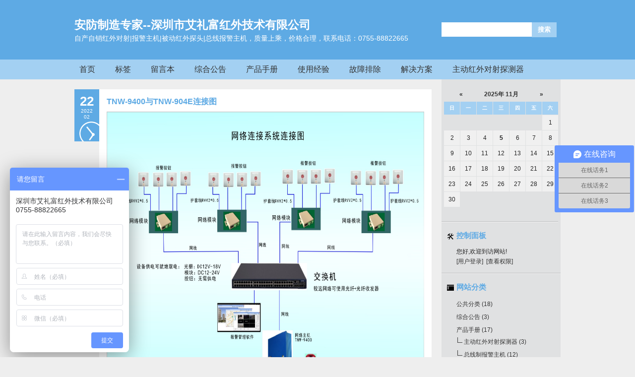

--- FILE ---
content_type: text/html
request_url: http://blog.szaleph.cn/post/TNW-9400%E4%B8%8ETNW-904E%E8%BF%9E%E6%8E%A5%E5%9B%BE.html
body_size: 4936
content:
<!DOCTYPE html PUBLIC "-//W3C//DTD XHTML 1.0 Transitional//EN" "http://www.w3.org/TR/xhtml1/DTD/xhtml1-transitional.dtd">
<html xmlns="http://www.w3.org/1999/xhtml" xml:lang="zh-CN" lang="zh-CN">
<head>
	<meta http-equiv="Content-Type" content="text/html; charset=utf-8" />
	<meta http-equiv="Content-Language" content="zh-CN" />
	<title>安防制造专家--深圳市艾礼富红外技术有限公司-TNW-9400与TNW-904E连接图</title>
	<meta http-equiv="X-UA-Compatible" content="IE=EDGE" />
	<meta name="generator" content="Z-Blog 2.2 Prism Build 140101" />
	<link rel="stylesheet" rev="stylesheet" href="http://blog.szaleph.cn/zb_users/theme/metro/source/style.css.asp" type="text/css" media="screen" />
    <link rel="alternate" type="application/rss+xml" href="http://blog.szaleph.cn/feed.asp" title="安防制造专家--深圳市艾礼富红外技术有限公司"/>
	<script src="http://blog.szaleph.cn/zb_system/script/common.js" type="text/javascript"></script>
	<script src="http://blog.szaleph.cn/zb_system/function/c_html_js_add.asp" type="text/javascript"></script>
    <script src="http://blog.szaleph.cn/zb_users/theme/metro/SCRIPT/top.js" type="text/javascript"></script>
</head>
<body class="single">
<div id="headerbg">
  <div class="header">
    <div class="logo">
      <h1><a href="http://blog.szaleph.cn/">安防制造专家--深圳市艾礼富红外技术有限公司</a></h1>
      <h3>自产自销红外对射|报警主机|被动红外探头|总线报警主机，质量上乘，价格合理，联系电话：0755-88822665</h3>
    </div>
    <div class="search">
      <form method="post" action="http://blog.szaleph.cn/zb_system/cmd.asp?act=Search"><input type="text" name="edtSearch" id="edtSearch" size="12" /><input type="submit" value="搜索" name="btnPost" id="btnPost" /></form>
    </div>
    <div class="clear"></div>
  </div>
</div>

<div class="nevbarbg">
  <div class="navbar">
    <ul>
      <li><a href="http://blog.szaleph.cn/">首页</a></li><li><a href="http://blog.szaleph.cn/tags.asp">标签</a></li><li id="menu-page-2"><a href="http://blog.szaleph.cn/guestbook.html">留言本</a></li><li id="menu-cate-1"><a href="http://blog.szaleph.cn/catalog.asp?cate=1">综合公告</a></li><li id="menu-cate-2"><a href="http://blog.szaleph.cn/catalog.asp?cate=2">产品手册</a></li><li id="menu-cate-3"><a href="http://blog.szaleph.cn/catalog.asp?cate=3">使用经验</a></li><li id="menu-cate-4"><a href="http://blog.szaleph.cn/catalog.asp?cate=4">故障排除</a></li><li id="menu-cate-5"><a href="http://blog.szaleph.cn/catalog.asp?cate=5">解决方案</a></li><li id="menu-cate-6"><a href="http://blog.szaleph.cn/catalog.asp?cate=6">主动红外对射探测器</a></li><li id="menu-cate-7"><a href="http://blog.szaleph.cn/catalog.asp?cate=7">被动红外探测器</a></li><li id="menu-cate-8"><a href="http://blog.szaleph.cn/catalog.asp?cate=8">分线制报警主机</a></li><li id="menu-cate-9"><a href="http://blog.szaleph.cn/catalog.asp?cate=9">总线制报警主机</a></li><li id="menu-cate-10"><a href="http://blog.szaleph.cn/catalog.asp?cate=1">互射式红外光栅</a></li><li id="menu-cate-11"><a href="http://blog.szaleph.cn/catalog.asp?cate=1">对射式红外光栅</a></li><li id="menu-cate-12"><a href="http://blog.szaleph.cn/catalog.asp?cate=1">脉冲电子围栏</a></li><li id="menu-cate-13"><a href="http://blog.szaleph.cn/catalog.asp?cate=1">智能家居</a></li><li id="menu-cate-14"><a href="http://blog.szaleph.cn/catalog.asp?cate=1">其他配件</a></li>
    </ul>
  </div>
</div>

<div id="content">
  
  <div id="main">
    <div class="post cate3 auth1">
      <div class="post_time">
        <h5>22</h5><h6>2022<br />02</h6>
      </div>
      <div class="post_r">
        <div class="post_body">
          <h2>TNW-9400与TNW-904E连接图</h2>
          <div class="post_content">
            <p><img src="http://blog.szaleph.cn/zb_users/upload/2022/3/2022032262318861.jpg" width="2123" height="1434" title="TNW-9400－IP－按钮.jpg" alt="TNW-9400－IP－按钮.jpg" style="width: 980px; height: 570px;"/></p>
          </div>
          <div class="post_tags">Tags: <span class="tags"><a href="http://blog.szaleph.cn/catalog.asp?tags=tnw%2D9400">tnw-9400</a>&nbsp;&nbsp;<a href="http://blog.szaleph.cn/catalog.asp?tags=IP">IP</a>&nbsp;&nbsp;<a href="http://blog.szaleph.cn/catalog.asp?tags=TNW%2D904E">TNW-904E</a>&nbsp;&nbsp;</span></div>
          <div class="post_info">
            发布:admin | 分类:使用经验 | 评论:0 | 浏览:<span id="spn86"></span><script type="text/javascript">AddViewCount(86)</script>
          </div>
        </div>
        
        <div class="post_nav">
          <a class="l" href="http://blog.szaleph.cn/post/提高RS485总线的稳定性措施.html" title="提高RS485总线的稳定性措施">« 上一篇</a><a class="r" href="http://blog.szaleph.cn/post/报警系统与视频监控系统的联动.html" title="报警系统与视频监控系统的联动">下一篇 »</a>
        </div>

        
        <div class="mutuality">
          <h4>相关文章:</h4>
          <div class="mutuality_body">
            <p><a  href="http://blog.szaleph.cn/post/报警系统与视频监控系统的联动.html">报警系统与视频监控系统的联动</a>&nbsp;&nbsp;(2022-3-2 16:52:44)</p><p><a  href="http://blog.szaleph.cn/post/各型号报警主机遥控器数量限制.html">各型号报警主机遥控器数量限制</a>&nbsp;&nbsp;(2019-11-27 16:50:41)</p><p><a  href="http://blog.szaleph.cn/post/总线式报警系统布线时应该避免的几个问题.html">总线式报警系统布线时应该避免的几个问题</a>&nbsp;&nbsp;(2019-11-27 10:24:35)</p><p><a  href="http://blog.szaleph.cn/post/TNW系列报警主机微信用户数量限制.html">TNW系列报警主机微信用户数量限制</a>&nbsp;&nbsp;(2019-11-26 17:29:4)</p><p><a  href="http://blog.szaleph.cn/post/关于出入口防区和延时防区的区别.html">关于出入口防区和延时防区的区别</a>&nbsp;&nbsp;(2019-10-24 15:28:9)</p>
          </div>
        </div>
		
     
 		<ins style="display:none;" id="AjaxCommentEnd"></ins><ins style="display:none;" id="AjaxCommentBegin"></ins>

        <div class="commentpost" id="comment">
    <h4>发表评论:</h4><small><a rel="nofollow" id="cancel-reply" href="#divCommentPost" style="display:none;">取消回复</a></small>
	<form id="frmSumbit" target="_self" method="post" action="http://blog.szaleph.cn/zb_system/cmd.asp?act=cmt&amp;key=69f8e291" >
	<input type="hidden" name="inpId" id="inpId" value="86" />
	<input type="hidden" name="inpArticle" id="inpArticle" value="" />
	<input type="hidden" name="inpRevID" id="inpRevID" value="" />
	<p><input type="text" name="inpName" id="inpName" class="text" value="" size="28" tabindex="1" /> <label for="inpName">名称(*)</label></p>
	<p><input type="text" name="inpEmail" id="inpEmail" class="text" value="" size="28" tabindex="2" /> <label for="inpEmail">邮箱</label></p>
	<p><input type="text" name="inpHomePage" id="inpHomePage" class="text" value="" size="28" tabindex="3" /> <label for="inpHomePage">网站链接</label></p>
	
	<p><input type="text" name="inpVerify" id="inpVerify" class="text" value="" size="28" tabindex="4" /> <label for="inpVerify">验证(*)</label> <img style="border:1px solid silver;width:60px;height:20px;" src="http://blog.szaleph.cn/zb_system/function/c_validcode.asp?name=commentvalid" alt="" title=""/></p>
	
	<p><label for="txaArticle">正文(*)(留言最长字数:1000)</label></p>
	<p><textarea name="txaArticle" id="txaArticle" onchange="GetActiveText(this.id);" onclick="GetActiveText(this.id);" onfocus="GetActiveText(this.id);" class="text" cols="50" rows="4" tabindex="5" ></textarea></p>
	<p><input name="btnSumbit" type="submit" tabindex="6" value="提交" onclick="JavaScript:return VerifyMessage()" class="button" /> <input type="checkbox" name="chkRemember" value="1" id="chkRemember" /> <label for="chkRemember">记住我,下次回复时不用重新输入个人信息</label></p>
	<script language="JavaScript" type="text/javascript">objActive="txaArticle";ExportUbbFrame();</script>
	</form>
	<p class="postbottom">◎欢迎参与讨论，请在这里发表您的看法、交流您的观点。</p>
	<script language="JavaScript" type="text/javascript">LoadRememberInfo();</script>
</div>
        
      </div>
     <div class="clear"></div>
    </div>
  </div>
    
  <div id="sidebar">
    <dl class="function" id="divCalendar">

<dd class="function_c">
<div><script src="http://blog.szaleph.cn/zb_system/function/c_html_js.asp?date=now" type="text/javascript"></script></div>
</dd>
</dl>
<dl class="function" id="divContorPanel">
<dt class="function_t">控制面板</dt>
<dd class="function_c">
<div><div id="mod_controlpanel" style="display:none;"><script type="text/javascript">LoadFunction('controlpanel');</script></div></div>
</dd>
</dl>
<dl class="function" id="divCatalog">
<dt class="function_t">网站分类</dt>
<dd class="function_c">
<ul><li id="mod_catalog" style="display:none;"><script type="text/javascript">LoadFunction('catalog');</script></li></ul>
</dd>
</dl>
<dl class="function" id="divSearchPanel">
<dt class="function_t">搜索</dt>
<dd class="function_c">
<div><div id="mod_searchpanel" style="display:none;"><script type="text/javascript">LoadFunction('searchpanel');</script></div></div>
</dd>
</dl>
<dl class="function" id="divComments">
<dt class="function_t">最新留言</dt>
<dd class="function_c">
<ul><li id="mod_comments" style="display:none;"><script type="text/javascript">LoadFunction('comments');</script></li></ul>
</dd>
</dl>
<dl class="function" id="divFavorites">
<dt class="function_t">网站收藏</dt>
<dd class="function_c">
<ul><li id="mod_favorite" style="display:none;"><script type="text/javascript">LoadFunction('favorite');</script></li></ul>
</dd>
</dl>
<dl class="function" id="divTags">
<dt class="function_t">Tags列表</dt>
<dd class="function_c">
<ul><li id="mod_tags" style="display:none;"><script type="text/javascript">LoadFunction('tags');</script></li></ul>
</dd>
</dl>

  </div>
  
  <div class="clear"></div>

</div>

<div id="footer">
  <div class="copyright">
    <p>Powered By <a href="http://www.zblogcn.com/" title="RainbowSoft Z-Blog">Z-Blog 2.2 Prism Build 140101</a></p>
    <p>Copyright 2010-2021 www.szaleph.cn 深圳市艾礼富红外技术有限公司 All Rights Reserved <a href="https://beian.miit.gov.cn/">粤ICP备14013554号 <script type="text/javascript">var cnzz_protocol = (("https:" == document.location.protocol) ? " https://" : " http://");document.write(unescape("%3Cspan id='cnzz_stat_icon_5740942'%3E%3C/span%3E%3Cscript src='" + cnzz_protocol + "s17.cnzz.com/stat.php%3Fid%3D5740942%26show%3Dpic1' type='text/javascript'%3E%3C/script%3E"));</script></br><hr><script type="text/javascript" src="http://links.webscan.360.cn/index/index/f2a37b51a8ef4cc61164a59584700b88"></script><script>var _hmt = _hmt || [];(function() {  var hm = document.createElement("script");  hm.src = "https://hm.baidu.com/hm.js?0733cbd6a449e3e2581d0435180b2aa9";  var s = document.getElementsByTagName("script")[0];   s.parentNode.insertBefore(hm, s);})();</script>		 	<div style="width:300px;margin:0 auto; padding:20px 0;">		 		<a target="_blank" href="http://www.beian.gov.cn/portal/registerSystemInfo?recordcode=44030502008013" style="display:inline-block;text-decoration:none;height:20px;line-height:20px;"><img src="" style="float:left;"/><p style="float:left;height:20px;line-height:20px;margin: 0px 0px 0px 5px; color:#939393;">粤公网安备 44030502008013号</p></a>		 	</div></p>
  </div>
  <div id="goTopBtn">
    <a onclick="pageScroll()"><span>返回顶部</span></a>
  </div>
  <div class="clear"></div>
</div>
</body>
</html>


--- FILE ---
content_type: text/css; Charset=UTF-8
request_url: http://blog.szaleph.cn/zb_users/theme/metro/source/style.css.asp
body_size: 250
content:
@import url("http://blog.szaleph.cn/zb_users/theme/metro/style/style.css");

--- FILE ---
content_type: text/css
request_url: http://blog.szaleph.cn/zb_users/theme/metro/style/style.css
body_size: 3723
content:
/*  
作者：新鲜人
地址：http://www.htmlit.com.cn
邮箱：service@htmlit.com.cn
     htmlit@live.com
*/
@charset "utf-8";

body { padding:0; margin:0; font-family:"微软雅黑", "宋体", "Trebuchet MS", Tahoma, Arial, sans-serif; color: #222222; font-size: 12px; line-height: 20px; background: #EEEEEE;}
* { padding:0; margin:0;}
div, h1, h2, h3, h4, p, form, ul, label, input, textarea, img, span, dl, dt, dd { margin:0; padding:0;}
table {border-collapse:collapse;}
a { text-decoration: none; color:  #333333;}
a:hover { color: #A3D0F2; text-decoration: none;}
ul { padding:0; margin:0;}
li { list-style-type: none;}
img { border: none;}
.clear { clear: both;}
/*主要框架*/
#headerbg { height:120px; background:#5EAAE4;} 
#content { width:980px; padding:20px 0; margin:0 auto; background: url(images/sidebar.png) repeat-y right top;}
#main { float:left; width:720px;}
#sidebar { float:right; width:240px; background:#E0E1E2; overflow:hidden;margin-left: 20px;}
#footer { width:980px; margin:0 auto; color:#FFFFFF; background: #5EAAE4 url(images/foot.png) no-repeat right top;}
/*网站顶部*/
#headerbg .header { width:980px; height:65px; padding-top:35px; margin:0 auto; color:#FFFFFF;}
.header h1 { font-size:23px; line-height:30px;}
.header h3 { font-size:14px; line-height:24px; font-weight:normal;}
.header a { color:#FFFFFF;}
.logo { float:left;}
/*导航*/
.nevbarbg { width:100%; height:40px; background: #A3D0F2;}
.navbar { width:980px; height:40px; line-height:40px; margin:0 auto; background: #A3D0F2; overflow:hidden;}
.navbar ul li { float:left; font-size:16px; padding:0 20px 0 0;}
.navbar ul li a { display:block; float:left; padding:0 10px; color: #333333;}
.navbar ul li a:hover{ background:#FFFFFF; color:#5EAAE4;} 
.navbar ul li a.on{background:#5EAAE4;color:#fff;}
/*搜索框*/
.search { float:right; height: 40px; width: 240px; padding-top:10px;}
#edtSearch { float:left; width:160px; padding:6px 10px; border:1px solid #FFFFFF;}
#btnPost { float:left; background: #A3D0F2; border:none; width:50px; height:30px; font-weight:bold; color:#FFFFFF;}
/*主要内容*/
.post { font-size:14px; margin-bottom:30px; word-break:break-all;}
.post h2 { font-size:16px; line-height:20px; margin-bottom:10px; color:#5EAAE4;}
.post h4 { font-size:15px; line-height:20px; margin-bottom:10px; }
.post a { color:#5EAAE4;}
.post a:hover { color: #A3D0F2; text-decoration: none;}
.post_r { float:left; width:670px;}
.post_body { width:640px; background: #FFFFFF; padding:15px; line-height:22px; margin-bottom:5px;}
.post_content { min-height:30px;}
.post_content img { 
   max-width:640px;  /*IE7,Firefox*/ 
   width: expression(this.width > 640 ? 640: true);   /*IE6*/ 
}
.post_content p { margin-bottom:10px;}
.post_content ul,.post_content ol{margin-left:3em;	list-style-position : outside;}
.post_content li{	list-style-type:inherit;}
.post_content li p{ margin:5px 0;}
.post_tags { padding:10px 0;}
.post_info { height:30px; line-height:30px; text-align:right; margin-top:10px;}
/**/
.post_time { float: left ; width:40px; height:85px; padding:10px 5px; overflow:hidden; text-align:center; color:#FFFFFF; background: #5EAAE4 url(images/icon/time_right.png) no-repeat  right  bottom;}
.post_time h5 { font-size:26px; line-height:28px; }
.post_time h6 { font-size:10px; line-height:12px; font-weight:normal;}
.post_fu { float:left; width:40px; height:40px; padding:5px 5px; background: #5EAAE4 url(images/icon/fu_right.png) no-repeat right bottom;}
/**/
.postistop {margin-bottom:15px; }
.postistop .post_time{ height:32px; line-height:40px; margin-bottom:10px; background: #5EAAE4 url(images/icon/up_right.png) no-repeat left top;}
.postistop h2 { font-size:20px;margin-bottom: 2px;}
/*tagcloud*/
.tags-cloud .tag-name{margin:0 5px;line-height: 1.2;}
.tags-cloud .tag-name-size-0{font-size: 1.1em;}
.tags-cloud .tag-name-size-1{font-size: 1.4em;}
.tags-cloud .tag-name-size-2{font-size: 1.7em;}
.tags-cloud .tag-name-size-3{font-size: 2.1em;}
.tags-cloud .tag-name-size-4{font-size: 2.6em;}
.tags-cloud .tag-name-size-5{font-size: 3.2em;}
.tags-cloud .tag-name-size-6{font-size: 3.9em;}
.tags-cloud .tag-name-size-7{font-size: 4.6em;}
/*上一篇下一篇*/
.post_nav { padding:5px 15px; height:22px; background:#FFFFFF; margin-bottom:5px;}
.post_nav a { color:#5EAAE4;}
.l { float:left;}
.r { float:right;}
/*相关文章*/
.mutuality { padding:15px; background:#FFFFFF; margin-bottom:5px;}
.mutuality_title { font-weight:bold; height:28px; line-height:28px;}
.mutuality_body { padding:0px 5px;}
.mutuality_body p { line-height:24px; background:url(images/li.jpg) no-repeat left 10px; padding-left:10px;}
/*侧栏主体*/
.function { float:left; width:240px; margin-bottom:15px; background: url(images/function_tbg.png) repeat-x left bottom;}
.function_t { float:left; width:210px; height:24px; line-height:24px; padding-bottom:5px; font-size:15px; padding-left:30px; font-weight:bold; color:#5EAAE4;}
.function_c { float:left; width:200px; padding:5px 10px 15px 30px;}
.function_c ul li { line-height:24px; margin-bottom:2px;}
/*图标*/
#divContorPanel .function_t { background: url(images/icon/ContorPanel.png) no-repeat 10px 5px;} /*控制面板*/
#divCatalog .function_t { background: url(images/icon/Catalog.png) no-repeat 10px 5px;} /*网站分类*/
#divComments .function_t { background: url(images/icon/Comments.png) no-repeat 10px 5px;} /*最新评论及回复*/
#divArchives .function_t { background: url(images/icon/Archives.png) no-repeat 10px 5px;} /*文章归档*/
#divFavorites .function_t { background: url(images/icon/Favorites.png) no-repeat 10px 5px;} /*网站收藏*/
#divLinkage .function_t { background: url(images/icon/Linkage.png) no-repeat 10px 5px;} /*友情链接*/
#divMisc .function_t { background: url(images/icon/Misc.png) no-repeat 10px 5px;} /*图标汇集*/
#divStatistics .function_t { background: url(images/icon/Statistics.png) no-repeat 10px 5px;} /*站点统计*/
#divAuthors .function_t { background: url(images/icon/Authors.png) no-repeat 10px 5px;} /*作者列表*/
#divPrevious .function_t { background: url(images/icon/Previous.png) no-repeat 10px 5px;} /*最新文章*/
#divTags .function_t { background: url(images/icon/Tags.png) no-repeat 10px 5px;} /*标签云集*/
#divSearchPanel .function_t { background: url(images/icon/Search.png) no-repeat 10px 5px;} /*搜索*/
/*旧版日历*/
#divCalendar { width:235px; padding:0 0 15px 0px; text-align:center;}
#divCalendar .function_t { display:none;}
#divCalendar .function_c { width:240px; padding:0 0 0 0;}
p.y { text-align:center; height:24px; margin:0; padding:0; font-size:12px; font-weight:bold;}
p.y a { padding:0 20px;}
p.w,p.d,p.yd,p.nd,p.cd { float:left; border:1px solid #E0E1E2; width:32px;  height:24px; margin:0 0 -1px -1px; padding:3px 0 0 0; text-align:center; vertical-align :middle;}
p.d { background:#F0F0F0;}
p.yd { background:#5EAAE4; color:#FFFFFF;}
p.yd a { color:#FFFFFF;}
p.cd { font-weight:bold;}
p.w { background:#A9B8C5; padding:3px 0 2px 0; height:1.7em; color:#FFFFFF; text-transform: uppercase;}
/*新版表格日历*/
#divCalendar .function_t { display:none;}
#divCalendar .function_c { width:232px; padding:0 4px 15px 4px;}
#divCalendar table{width:100%; table-layout:fixed}
#divCalendar caption{ text-align:center; height:24px; margin:0; padding:0; font-size:12px; font-weight:bold;}
#divCalendar caption a { padding:0 20px;}
#divCalendar th{background:  #A3D0F2;color: #FFFFFF;text-transform: uppercase;border:1px solid #E0E1E2;height:26px}
#divCalendar td{text-align:center;background:#F0F0F0;border:1px solid #E0E1E2;height:30px;}
#divCalendar td.pad{background:none}
#divCalendar td a{display:block;line-height:30px;background:#5EAAE4; color:#FFFFFF;}
#today{font-weight:bold;}/*这个today真的不该有！*/
/*侧边搜索*/
.function #edtSearch { float:left; width:110px; padding:6px 10px; border:1px solid #FFFFFF;}
.function #btnPost { float:left; background:#5EAAE4; border:none; width:50px; height:29px; font-weight:bold;color:#FFFFFF;}
/*侧边分类*/
#divCatalog .li-subcate { padding-left:15px; background:url(images/li-subcate.png) no-repeat left top;}
#divComments li,divPrevious li{ white-space:nowrap; word-break:keep-all; overflow:hidden; text-overflow:ellipsis;}
/*评论列表*/
.commentlist { padding:15px; background:#FFFFFF; margin-bottom:5px;}
.commentlist .msg { margin-top:10px; border-top:1px solid #CCCCCC; padding:5px 0 0 0;}
.commentlist .msg .msgimg { float:left; width:48px; height:48px; padding-top:5px;}
.commentlist .msg .msgimg .avatar { width:48px; height:48px;}
.commentlist .msg .msgtxt { width:100%; float:right; margin-left:-60px;}
.commentlist .msg .msgtxt .msgtxtbogy { margin-left:60px;}
.commentlist .msg .msgtxt .msgname { height:24px; line-height:24px;}
.commentlist .msg .msgtxt .msgname span { font-size:12px; color:#999999;}
.commentlist .msg .msgtxt .msgarticle { padding:5px 0;}

.commentlist .msg .msgarticle .msg { font-size:12px;}
.commentlist .msg .msgarticle .msg .msgimg { width:32px; height:32px;}
.commentlist .msg .msgarticle .msg .msgimg .avatar { width:32px; height:32px;}
.commentlist .msg .msgarticle .msg .msgtxt { width:100%; float:right; margin-left:-40px;}
.commentlist .msg .msgarticle .msg .msgtxt .msgtxtbogy { margin-left:40px;}
.commentlist .msg .msgarticle .msg .dot { display:none;}
/*回复图标*/
/*.commentlist .msg .msgarticle .msg .revcount{ width:15px; height:15px;;background: url(images/li-subcate.png) no-repeat left top;}*/

/*发布评论*/
.commentpost { padding:15px; background:#FFFFFF; margin-bottom:10px;}
.commentpost p { margin-bottom:10px;}.commentpost img{ margin-bottom: -6px;}
li.msgarticle div.quote{ margin:10px 0 0 0; padding:10px; background:#FFFFFF; border:1px solid #F4F4F4;}
li.msgarticle div.quote-title{ margin:0; padding:0; font-size:1em; color:#CC0000;}
#inpName, #inpEmail, #inpHomePage, #inpVerify { width:200px; padding:6px 10px; border:1px solid #CCCCCC;}
#txaArticle { padding:5px; width:95%; height:120px; border:1px solid #CCCCCC;}
.button { background:#5EAAE4; border:none; width:100px; height:30px; font-weight:bold; color:#FFFFFF; }
/*分页*/
.pagebar { padding:5px 10px; text-align:right;}
.pagebar span.page{ color:#FFFFFF; padding:2px 8px; background:#5EAAE4; margin:4px;}
.pagebar span.now-page { color:#5EAAE4; padding:2px 8px; font-weight:bold; background:#FFFFFF; margin:5px;}
/*网站底部*/
.copyright { float:left; width:800px; padding:20px;}
.copyright a { color: #A3D0F2;}
#goTopBtn { float:right; width:120px; height:80px; cursor:pointer;}
#goTopBtn a { display:block; width:120px; height:80px;}
#goTopBtn span { display:none;}

--- FILE ---
content_type: application/x-javascript
request_url: http://blog.szaleph.cn/zb_users/theme/metro/SCRIPT/top.js
body_size: 1926
content:
function pageScroll(){
    //把内容滚动指定的像素数（第一个参数是向右滚动的像素数，第二个参数是向下滚动的像素数）
    window.scrollBy(0,-100);
    //延时递归调用，模拟滚动向上效果
    scrolldelay = setTimeout('pageScroll()',100);
    //获取scrollTop值，声明了DTD的标准网页取document.documentElement.scrollTop，否则取document.body.scrollTop；因为二者只有一个会生效，另一个就恒为0，所以取和值可以得到网页的真正的scrollTop值
    var sTop=document.documentElement.scrollTop+document.body.scrollTop;
    //判断当页面到达顶部，取消延时代码（否则页面滚动到顶部会无法再向下正常浏览页面）
    if(sTop==0) clearTimeout(scrolldelay);
}

function ReComment_CallBack(){for(var i=0;i<=ReComment_CallBack.list.length-1;i++){ReComment_CallBack.list[i]()}}
ReComment_CallBack.list=[];
ReComment_CallBack.add=function(s){ReComment_CallBack.list.push(s)};
//本条留言DomID,本条留言class,内容class,评论框DomID,指定父ID
function ReComment(comId,comClass,mClass,frmId,i){
	$("#inpRevID").val(i);
	var comm=$('#'+comId),frm=$('#'+frmId),cancel=$("#cancel-reply"),temp = $('#temp-frm');
	if ( ! comm.length || ! frm.length || ! cancel.length)return;
	if ( ! temp.length ) {
			var div = document.createElement('div');
			div.id = 'temp-frm';
			div.style.display = 'none';
			frm.before(div);
	}
	if (comm.has('.'+comClass).length){comm.find('.'+comClass).first().before(frm);}
	else comm.find('.'+mClass).first().append(frm);
	frm.addClass("reply-frm");
	
	cancel.show();
	cancel.click(function(){
		$("#inpRevID").val(0);
		var temp = $('#temp-frm'), frm=$('#'+frmId);
		if ( ! temp.length || ! frm.length )return;
		temp.before(frm);
		temp.remove();
		$(this).hide();
		frm.removeClass("reply-frm");
		ReComment_CallBack();
		return false;
	});
	try { $('#txaArticle').focus(); }
	catch(e) {}
	ReComment_CallBack();
	return false;
}
//重写GetComments，防止评论框消失
function GetComments(logid,page){
	$('span.commentspage').html("Waiting...");
	$.get(str00+"zb_system/cmd.asp?act=CommentGet&logid="+logid+"&page="+page, function(data){
		$("#cancel-reply").click();
		$('#AjaxCommentBegin').nextUntil('#AjaxCommentEnd').remove();
		$('#AjaxCommentEnd').before(data);
	});
}

$(document).ready(function(){ 
	var havecateurl=false;
	var s=document.location;
	if(typeof(cateurl)!="undefined"){
		if(cateurl!="<#article/category/id#>") havecateurl=true;
	}
	$(".navbar a").each(function(){
		if(havecateurl){
			if(this.href==cateurl){$(this).addClass("on");return false;}
		}
		else{
			if(this.href==s.toString().split("#")[0]){$(this).addClass("on");return false;}
		}
	});

	if($(".commentlist .msg").length==0){$(".commentlist").hide()} //隐藏空评论
	if($(".commentpost").children().length==1){$(".commentpost").hide()} //关闭评论时隐藏
	try { var c=$.trim($(".mutuality_body").html());  if(!c){$(".mutuality").hide()} }catch(e) {}//隐藏空相关文章
	$(".post_tags").each(function(){if($(this).find('a').length==0){$(this).hide()}}); //隐藏空tags

});

--- FILE ---
content_type: text/javascript; charset=utf-8
request_url: https://goutong.baidu.com/site/576/0733cbd6a449e3e2581d0435180b2aa9/b.js?siteId=5056788
body_size: 6855
content:
!function(){"use strict";!function(){var e={styleConfig:{"styleVersion":"1","inviteBox":{"btnBgColor":"#6696FF","startPage":1,"isShowText":1,"skinType":1,"buttonType":1,"autoInvite":0,"stayTime":30,"closeTime":20,"toChatTime":5,"inviteWinPos":0,"welcome":"欢迎来到本网站，请问有什么可以帮您？","btnBgColorType":0,"autoChat":0,"skinIndex":3,"customerStyle":{"acceptFontColor":"#000000","backImg":"","acceptBgColor":"#fecb2e","inviteBackImg":"https://aff-im.bj.bcebos.com/r/image/invite-back-img.png","confirmBtnText":"在线咨询","marginTop":0,"buttonPosition":"center","marginLeft":0},"smartBoxEnable":0,"defaultStyle":1,"likeCrm":0,"skinName":"工业时代","autoHide":0,"reInvite":1,"sendButton":{"bgColor":"#bfecff","fontColor":"#1980df"},"inviteHeadImg":"","license":"000","fontPosition":"center","isCustomerStyle":0,"position":"middle","inviteInterval":30,"inviteWinType":0,"tradeId":0,"fontColor":"#333333"},"aiSupportQuestion":false,"webimConfig":{"isShowIntelWelLan":0,"skinIndex":0,"autoDuration":1,"customerColor":"#6696FF","themeType":0,"license":"000","isOpenAutoDirectCom":0,"generalRecommend":0,"isShowCloseBtn":1,"skinType":1,"isOpenKeepCom":1,"autoPopupMsg":0,"position":"right-bottom","needVerifyCode":1,"waitVisitStayTime":6,"searchTermRecommend":1},"noteBoard":{"btnBgColor":"#6696FF","skinIndex":3,"autoDuration":0,"likeCrm":1,"displayCompany":1,"customerColor":"#4E6ef2","cpyInfo":"深圳市艾礼富红外技术有限公司\n0755-88822665","skinName":"工业时代","displayLxb":1,"formText":"感谢您的关注，当前客服人员不在线，请填写一下您的信息，我们会尽快和您联系。","isOpenAutoDirectCom":0,"skinType":1,"form":{"formOffline":0,"formOnlineAuto":0},"position":"left-bottom","itemsExt":[{"question":"QQ","name":"item0","required":0,"isShow":0},{"question":"需求描述","name":"item1","required":0,"isShow":0},{"question":"微信","name":"item2","required":1,"isShow":1},{"question":"邮箱","name":"item3","required":0,"isShow":0},{"question":"地址","name":"item4","required":0,"isShow":0}],"items":[{"name":"content","required":1,"isShow":1},{"name":"visitorName","required":1,"isShow":1},{"name":"visitorPhone","required":0,"isShow":1}],"cpyTel":"0755-88822665","needVerifyCode":1,"tradeId":0,"btnBgColorType":0,"board":{"boardOffline":1,"boardOnline":0}},"blackWhiteList":{"type":-1,"siteBlackWhiteList":[]},"isWebim":1,"pageId":0,"seekIcon":{"customerStyle":{"backImg":""},"skinIndex":5,"barrageIconColor":"#9861E6","likeCrm":0,"barrageIssue":["可以介绍下你们的产品么？","你们是怎么收费的呢？","现在有优惠活动么？"],"skinName":"工业时代","groups":[{"groupName":"在线话务1","groupId":114848,"isSelected":false},{"groupName":"在线话务2","groupId":114914,"isSelected":false},{"groupName":"在线话务3","groupId":114915,"isSelected":false}],"displayLxb":1,"barrageColor":0,"marginLeft":0,"autoConsult":1,"skinType":1,"isFixedPosition":1,"barrageSwitch":false,"iconType":1,"isCustomerStyle":0,"pcGroupiconColor":"#6696FF","groupStyle":{"bgColor":"#ffffff","buttonColor":"#d6f3ff","fontColor":"#008edf"},"pcGroupiconType":0,"position":"right-center","groupWidth":144,"barrageIconColorType":0,"marginTop":0},"digitalHumanSetting":{"perid":"4146","gender":0,"demo":{"image":"https://aff-im.cdn.bcebos.com/onlineEnv/r/image/digitalman/digital-woman-demo-webim.png"},"headImage":"https://aff-im.cdn.bcebos.com/onlineEnv/r/image/digitalman/digital-woman-demo.jpg","name":"温柔姐姐","audition":"https://aff-im.cdn.bcebos.com/onlineEnv/r/audio/digitalman/woman.mp3","comment":"以亲切温柔的形象来接待访客，让用户感受到温暖和关怀；","data":{"welcome":{"gif":"https://aff-im.cdn.bcebos.com/onlineEnv/r/image/digitalman/digital-woman-welcome.gif"},"contact":{"gif":"https://aff-im.cdn.bcebos.com/onlineEnv/r/image/digitalman/digital-woman-contact.gif"},"warmLanguage":{"gif":""},"other":{"gif":""}}}},siteConfig:{"eid":"7477293","queuing":"<p>欢迎光临！您已经进入服务队列，请您稍候，马上为您转接您的在线咨询顾问。</p>","isOpenOfflineChat":1,"authToken":"bridge","isWebim":1,"imVersion":"im_server","platform":0,"isGray":"false","vstProto":1,"bcpAiAgentEnable":"0","webimConfig":{"isShowIntelWelLan":0,"skinIndex":0,"autoDuration":1,"customerColor":"#6696FF","themeType":0,"license":"000","isOpenAutoDirectCom":0,"generalRecommend":0,"isShowCloseBtn":1,"skinType":1,"isOpenKeepCom":1,"autoPopupMsg":0,"position":"right-bottom","needVerifyCode":1,"waitVisitStayTime":6,"searchTermRecommend":1},"isOpenRobot":0,"startTime":1762353077638,"authType":4,"prologue":"<p><span style=\"font-size:16px\"><img src=\"https://su.bcebos.com/v1/biz-crm-aff-im/biz-crm-aff-im/generic/system/style/image/244211df489d463cb5062df1c211bb1a.jpg?authorization=bce-auth-v1%2F0a3fcab923c6474ea5dc6cb9d1fd53b9%2F2022-12-20T05%3A13%3A35Z%2F-1%2F%2F259234ef35b74396a337dfcd336cc1225f3fdcb772c33f85cc235c9572bc3401\" title=\"\" alt=\"22548730ebe6b57b.jpg\" width=\"90\" height=\"86\" style=\"width: 90px; height: 86px;\"/>深圳市艾礼富红外技术有限公司-专注红外报警技术十余载-始终相信专注决定品质，品质决定未来</span>。</p><p>公告：</p><p><span style=\"font-size: 10pt; color: rgb(254, 1, 0);\">1、我司不开淘宝店，淘宝网上的产品与我公司无关；</span></p><p><span style=\"font-size: 10pt; color: rgb(254, 1, 0);\">2、我司属直销模式，不在深圳以外的地方设置办事处等分支机构；</span></p><p><span style=\"font-size: 10pt; color: rgb(254, 1, 0);\">3、敬请关注”<a href=\"http://www.aleph-an.com/c1837.html\" target=\"_blank\">关于谨防假冒产品的声明</a>”；</span></p><p><span style=\"font-size: 10pt; color: rgb(254, 1, 0);\">4、敬请关注“<a href=\"http://www.aleph-an.com/c1666.html\" target=\"_blank\">关于深圳某安防公司及其公关公司恶意造谣的严正声明</a>”。</span></p><p><span style=\"font-size: 10pt; color: rgb(254, 1, 0);\"></span><br/></p><p><br/></p>","isPreonline":0,"isOpenSmartReply":1,"isCsOnline":0,"siteToken":"0733cbd6a449e3e2581d0435180b2aa9","userId":"7477293","route":"1","csrfToken":"442cb35f09844a119f844dbcb674c288","ymgWhitelist":true,"likeVersion":"generic","newWebIm":1,"siteId":"5056788","online":"false","bid":"","webRoot":"https://affimvip.baidu.com/cps5/","isSmallFlow":0,"userCommonSwitch":{"isOpenTelCall":false,"isOpenCallDialog":false,"isOpenStateOfRead":true,"isOpenVisitorLeavingClue":true,"isOpenVoiceMsg":true,"isOpenVoiceCom":true}}};Object.freeze(e),window.affImConfig=e;var i=document.createElement("script"); i.src="https://aff-im.cdn.bcebos.com/onlineEnv/imsdk/1735891798/affim.js",i.setAttribute("charset","UTF-8");var o=document.getElementsByTagName("head")[0]||document.body;o.insertBefore(i,o.firstElement||null)}()}();